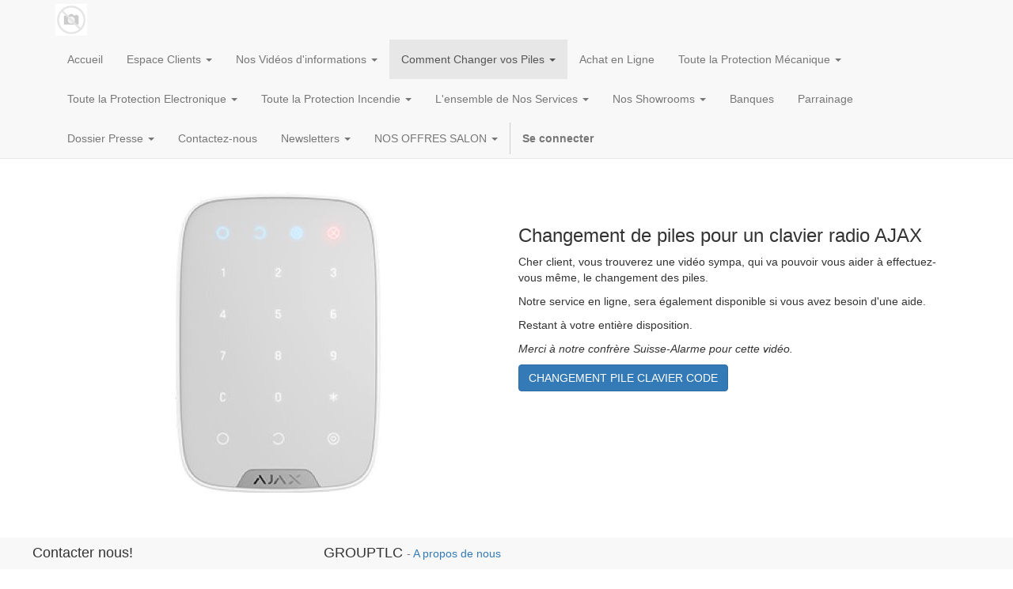

--- FILE ---
content_type: text/html; charset=utf-8
request_url: https://grouptlc.net/changement-pile-clavier-radio
body_size: 4218
content:

  
        <!DOCTYPE html>
        <html lang="fr-FR" data-website-id="1" data-oe-company-name="GROUPTLC">
            <head>
                <meta name="_globalsign-domain-verification" content="iUwhXaooFG6F6PmQyLu-_vFHldXw8z8alIn4b2sa6Z"/>
                <meta charset="utf-8"/>
                <meta http-equiv="X-UA-Compatible" content="IE=edge,chrome=1"/>
                <meta name="viewport" content="width=device-width, initial-scale=1, user-scalable=no"/>
                
                <title>CHANGEMENT PILE CLAVIER RADIO | GroupTLC</title>
                <link type="image/x-icon" rel="shortcut icon" href="/web/image/website/1/favicon/"/>

                <script type="text/javascript">
                    var odoo = {
                        csrf_token: "17e183751cb7c974edb9d5636575062aa09f0023o",
                    };
                </script>

                
            <meta name="generator" content="Odoo"/>

            
            
            
            
            

            <meta property="og:title" content="CHANGEMENT PILE CLAVIER RADIO"/>
            <meta property="og:site_name" content="GROUPTLC"/>
            

            
            
                
                    <link rel="alternate" hreflang="fr" href="http://grouptlc.net/changement-pile-clavier-radio"/>
                
            

            <script type="text/javascript">
                

                odoo.session_info = {
                    is_superuser: false,
                    is_system: false,
                    is_frontend: true,
                    translationURL: '/website/translations',
                    is_website_user: true,
                    user_id: 4
                };
            </script>

            <link type="text/css" rel="stylesheet" href="/web/content/549169-9c73435/web.assets_common.0.css"/>
            <link type="text/css" rel="stylesheet" href="/web/content/501385-1136e25/web.assets_frontend.0.css"/>
            <link type="text/css" rel="stylesheet" href="/web/content/501386-1136e25/web.assets_frontend.1.css"/>
            
            
            

            <script type="text/javascript" src="/web/content/549170-9c73435/web.assets_common.js"></script>
            <script type="text/javascript" src="/web/content/501387-1136e25/web.assets_frontend.js"></script>
            
            
            
        
            </head>
            <body>
                
            
        
            
        
        
            
                
            
            
                
            
        
        
    
    

            
            
        <div id="wrapwrap" class="">
                <header>
                    <div class="navbar navbar-default navbar-static-top">
                        <div class="container">
                            <div class="navbar-header">
                                <button type="button" class="navbar-toggle" data-toggle="collapse" data-target=".navbar-top-collapse">
                                    <span class="sr-only">Toggle navigation</span>
                                    <span class="icon-bar"></span>
                                    <span class="icon-bar"></span>
                                    <span class="icon-bar"></span>
                                </button>
                                <a href="/" class="navbar-brand logo">
            <span alt="Logo of GROUPTLC" title="GROUPTLC"><img src="/web/image/res.company/5/logo?unique=074b86a" class="img img-responsive"/></span>
        </a>
    </div>
                            <div class="collapse navbar-collapse navbar-top-collapse">
                                <ul class="nav navbar-nav navbar-right" id="top_menu">
                                    
        
            
    <li>
        <a href="/">
            <span>Accueil</span>
        </a>
    </li>
    

        
            
    
    <li class="dropdown ">
        <a class="dropdown-toggle" data-toggle="dropdown" href="#">
            <span>Espace Clients</span> <span class="caret"></span>
        </a>
        <ul class="dropdown-menu" role="menu">
            
                
    
    

            
                
    <li>
        <a href="https://odoo.grouptlc.net/web/login">
            <span>Administratif Clients TLC</span>
        </a>
    </li>
    

            
                
    <li>
        <a href="https://odoo.grouptlc.net/web/login">
            <span>Administratif Clients TSR</span>
        </a>
    </li>
    

            
                
    <li>
        <a href="https://odoo.grouptlc.net/web/login">
            <span>Administratif Clients GOS</span>
        </a>
    </li>
    

            
                
    <li>
        <a href="https://www.grouptlc.net/web/login">
            <span>Administratif Clients HRS</span>
        </a>
    </li>
    

            
                
    <li>
        <a href="https://clu.grouptlc.net/cluV2">
            <span>Telesurveillance Clients </span>
        </a>
    </li>
    

            
        </ul>
    </li>

        
            
    
    <li class="dropdown ">
        <a class="dropdown-toggle" data-toggle="dropdown" href="#">
            <span>Nos Vidéos d'informations</span> <span class="caret"></span>
        </a>
        <ul class="dropdown-menu" role="menu">
            
                
    <li>
        <a href="/application-ajax">
            <span>Application AJAX</span>
        </a>
    </li>
    

            
                
    <li>
        <a href="/la-serrure-inteligente">
            <span>La Serrure Inteligente</span>
        </a>
    </li>
    

            
                
    
    

            
        </ul>
    </li>

        
            
    
    <li class="dropdown active">
        <a class="dropdown-toggle" data-toggle="dropdown" href="#">
            <span>Comment Changer vos Piles</span> <span class="caret"></span>
        </a>
        <ul class="dropdown-menu" role="menu">
            
                
    <li>
        <a href="/changement-pile-radar-sans-video">
            <span>CHANGEMENT PILE RADAR SANS VIDEO</span>
        </a>
    </li>
    

            
                
    <li>
        <a href="/piles-radar">
            <span>CHANGEMENT PILE RADAR VIDEO</span>
        </a>
    </li>
    

            
                
    <li>
        <a href="/changement-pile-contact-porte">
            <span>CHANGEMENT PILE CONTACT PORTE</span>
        </a>
    </li>
    

            
                
    <li class="active">
        <a href="/changement-pile-clavier-radio">
            <span>CHANGEMENT PILE CLAVIER RADIO</span>
        </a>
    </li>
    

            
                
    <li>
        <a href="/changement-pile-telecommande">
            <span>CHANGEMENT PILE TELECOMMANDE</span>
        </a>
    </li>
    

            
                
    <li>
        <a href="/changement-pile-sirene">
            <span>CHANGEMENT PILE SIRENE</span>
        </a>
    </li>
    

            
                
    
    

            
        </ul>
    </li>

        
            
    <li>
        <a href="/a">
            <span>Achat en Ligne</span>
        </a>
    </li>
    

        
            
    
    <li class="dropdown ">
        <a class="dropdown-toggle" data-toggle="dropdown" href="#">
            <span>Toute la Protection Mécanique</span> <span class="caret"></span>
        </a>
        <ul class="dropdown-menu" role="menu">
            
                
    <li>
        <a href="/protection-mecanique/portes-blindees.html">
            <span>Portes Blindées</span>
        </a>
    </li>
    

            
                
    <li>
        <a href="/protection-mecanique/portes-coupe-feu-index.html">
            <span>Portes Coupe Feu</span>
        </a>
    </li>
    

            
                
    <li>
        <a href="/protection-mecanique/serrures-haute-securite.html">
            <span>Serrures Haute Sécurité</span>
        </a>
    </li>
    

            
                
    <li>
        <a href="/protection-mecanique/coffre-fort-connecte.html">
            <span>Coffres-Fort Connectés</span>
        </a>
    </li>
    

            
                
    <li>
        <a href="/protection-mecanique/coffres-fort-index.html">
            <span>Coffres-Fort</span>
        </a>
    </li>
    

            
                
    <li>
        <a href="/protection-mecanique/cles-cliq.html">
            <span>Clés CLIQ</span>
        </a>
    </li>
    

            
                
    <li>
        <a href="/protection-mecanique/armoires-inufiges.html">
            <span>Armoires Inifugée</span>
        </a>
    </li>
    

            
        </ul>
    </li>

        
            
    
    <li class="dropdown ">
        <a class="dropdown-toggle" data-toggle="dropdown" href="#">
            <span>Toute la Protection Electronique</span> <span class="caret"></span>
        </a>
        <ul class="dropdown-menu" role="menu">
            
                
    <li>
        <a href="/protection-electronique/alarme-intrusion.html">
            <span>Alarme Intrusion</span>
        </a>
    </li>
    

            
                
    <li>
        <a href="/protection-electronique/dissuasion-par-irritant.html">
            <span>Dissuasion par irritant</span>
        </a>
    </li>
    

            
                
    <li>
        <a href="/protection-electronique/video-surveillance.html">
            <span>Vidéo-Surveillance</span>
        </a>
    </li>
    

            
                
    <li>
        <a href="/protection-electronique/controle-d-acces.html">
            <span>Contrôle d'accès</span>
        </a>
    </li>
    

            
        </ul>
    </li>

        
            
    
    <li class="dropdown ">
        <a class="dropdown-toggle" data-toggle="dropdown" href="#">
            <span>Toute la Protection Incendie</span> <span class="caret"></span>
        </a>
        <ul class="dropdown-menu" role="menu">
            
                
    <li>
        <a href="/protection-incendie/alarme-incendie.html">
            <span>Alarme Incendie</span>
        </a>
    </li>
    

            
                
    <li>
        <a href="/protection-incendie/extincteurs.html">
            <span>Extincteurs</span>
        </a>
    </li>
    

            
                
    <li>
        <a href="/protection-incendie/desenfumage.html">
            <span>Désenfumage</span>
        </a>
    </li>
    

            
                
    <li>
        <a href="/protection-incendie/r-i-a.html">
            <span>R.I.A</span>
        </a>
    </li>
    

            
                
    <li>
        <a href="/protection-incendie/plan-intervention-evacuation.html">
            <span>Plan Intervention-Evacuation</span>
        </a>
    </li>
    

            
                
    <li>
        <a href="/protection-incendie/reglementation.html">
            <span>Réglementation Incendie</span>
        </a>
    </li>
    

            
        </ul>
    </li>

        
            
    
    <li class="dropdown ">
        <a class="dropdown-toggle" data-toggle="dropdown" href="#">
            <span>L'ensemble de Nos Services</span> <span class="caret"></span>
        </a>
        <ul class="dropdown-menu" role="menu">
            
                
    <li>
        <a href="/services/telesurveillance-apsad-p3.html">
            <span>Telesurveillance APSAD P3</span>
        </a>
    </li>
    

            
                
    <li>
        <a href="/services/teleassistance.html">
            <span>Teleassistance</span>
        </a>
    </li>
    

            
                
    <li>
        <a href="/services/patrouilles-rondes.html">
            <span>Patrouilles - Rondes</span>
        </a>
    </li>
    

            
                
    <li>
        <a href="/services/maintenance-alarme-intrusion.html">
            <span>Maintenance Alarme Intrusion</span>
        </a>
    </li>
    

            
                
    <li>
        <a href="/services/maintenance-alarme-incendie.html">
            <span>Maintenance Alarme Incendie</span>
        </a>
    </li>
    

            
                
    <li>
        <a href="/services/maintenance-extincteur.html">
            <span>Maintenance Extincteur</span>
        </a>
    </li>
    

            
                
    <li>
        <a href="/services/maintenance-ria-desenfumage.html">
            <span>Maintenance RIA - Desenfumage</span>
        </a>
    </li>
    

            
                
    <li>
        <a href="/services/protection-des-personnes-pti-dsp.html">
            <span>Protection des Personnes PTI-DSP</span>
        </a>
    </li>
    

            
                
    <li>
        <a href="/services/geolocalisation.html">
            <span>Géolocalisation</span>
        </a>
    </li>
    

            
                
    <li>
        <a href="/services/formation-extincteurs.html">
            <span>Formation Extincteurs</span>
        </a>
    </li>
    

            
                
    <li>
        <a href="/services/formation-premier-secours.html">
            <span>Formation Premier Secours </span>
        </a>
    </li>
    

            
                
    <li>
        <a href="/services/audit-alarme-intrusion.html">
            <span>Audit Alarme Intrusion et Incendie</span>
        </a>
    </li>
    

            
                
    <li>
        <a href="/services/audit-a-blanc-avant-commission.html">
            <span>Audit a Blanc avant Commission</span>
        </a>
    </li>
    

            
                
    <li>
        <a href="/services/enquetes-droit-prive.html">
            <span>Enquêtes droit privé</span>
        </a>
    </li>
    

            
        </ul>
    </li>

        
            
    
    <li class="dropdown ">
        <a class="dropdown-toggle" data-toggle="dropdown" href="#">
            <span>Nos Showrooms</span> <span class="caret"></span>
        </a>
        <ul class="dropdown-menu" role="menu">
            
                
    <li>
        <a href="/showrooms/le-port.html">
            <span>Le Port</span>
        </a>
    </li>
    

            
                
    <li>
        <a href="/showrooms/saint-pierre.html">
            <span>Saint Pierre</span>
        </a>
    </li>
    

            
                
    <li>
        <a href="/showrooms/point-fort-fichet.html">
            <span>Point Fort Fichet</span>
        </a>
    </li>
    

            
        </ul>
    </li>

        
            
    <li>
        <a href="/banques.html">
            <span>Banques</span>
        </a>
    </li>
    

        
            
    <li>
        <a href="/parrainage.html">
            <span>Parrainage</span>
        </a>
    </li>
    

        
            
    
    <li class="dropdown ">
        <a class="dropdown-toggle" data-toggle="dropdown" href="#">
            <span>Dossier Presse</span> <span class="caret"></span>
        </a>
        <ul class="dropdown-menu" role="menu">
            
                
    <li>
        <a href="/dossier-presse/infos-grouptlc.html">
            <span>Infos GroupTLC</span>
        </a>
    </li>
    

            
                
    <li>
        <a href="/dossier-presse/fait-divers.html">
            <span>Fait Divers</span>
        </a>
    </li>
    

            
        </ul>
    </li>

        
            
    <li>
        <a href="/contactez-nous.html">
            <span>Contactez-nous</span>
        </a>
    </li>
    

        
            
    
    <li class="dropdown ">
        <a class="dropdown-toggle" data-toggle="dropdown" href="#">
            <span>Newsletters</span> <span class="caret"></span>
        </a>
        <ul class="dropdown-menu" role="menu">
            
                
    <li>
        <a href="/newsletters/reprise-11-mai-2020.html">
            <span>REPRISE 11 MAI 2020</span>
        </a>
    </li>
    

            
                
    <li>
        <a href="/newsletters/formation-incendie.html">
            <span>FORMATION EXTINCTEURS</span>
        </a>
    </li>
    

            
        </ul>
    </li>

        
            
    
    <li class="dropdown ">
        <a class="dropdown-toggle" data-toggle="dropdown" href="#">
            <span>NOS OFFRES SALON</span> <span class="caret"></span>
        </a>
        <ul class="dropdown-menu" role="menu">
            
                
    <li>
        <a href="/alarme">
            <span>Alarme</span>
        </a>
    </li>
    

            
                
    <li>
        <a href="/video">
            <span>Vidéo</span>
        </a>
    </li>
    

            
                
    <li>
        <a href="/porte-blindee">
            <span>Porte Blindée</span>
        </a>
    </li>
    

            
                
    <li>
        <a href="/cyber-securite">
            <span>Cyber Sécurité</span>
        </a>
    </li>
    

            
                
    <li>
        <a href="/extincteur-ria-desenfumage">
            <span>Extincteur RIA Désenfumage</span>
        </a>
    </li>
    

            
                
    <li>
        <a href="/conciergerie">
            <span>Conciergerie</span>
        </a>
    </li>
    

            
                
    <li>
        <a href="/divers">
            <span>Serrure Connectée</span>
        </a>
    </li>
    

            
                
    <li>
        <a href="/divers-1">
            <span>Innovation Alarme avec IA</span>
        </a>
    </li>
    

            
        </ul>
    </li>

        
    
            
            <li id="my_cart" class="hidden">
                <a href="/shop/cart">
                    <i class="fa fa-shopping-cart"></i>
                    Mon Panier <sup class="my_cart_quantity label label-primary"></sup>
                </a>
            </li>
        
                                    
                                
            <li class="divider"></li>
            <li>
                <a href="/web/login">
                    <b>Se connecter</b>
                </a>
            </li>
        </ul>
                            </div>
                        </div>
                    </div>
                </header>
                <main>
                    
    <div id="wrap" class="oe_structure oe_empty">
      <section class="s_image_text">
        <div class="container">
          <div class="row">
            <div class="col-md-6 mt32 mb32">
              <img class="img img-responsive center-block mb16" src="/web/image/477052/CLAVIER%20CODE%20RADIO.jpeg" alt="Odoo image et bloc de texte" data-original-title="" title=""/>
            </div>
            <div class="col-md-6 mt64 mb32">
              <h3>Changement de piles pour un clavier radio AJAX</h3>
              <p>Cher client, vous trouverez une vidéo sympa, qui va pouvoir vous aider à effectuez-vous même, le changement des piles.</p>
              <p>Notre service en ligne, sera également disponible si vous avez besoin d'une aide.</p>
              <p>Restant à votre entière disposition.</p>
              <p>
                <i>Merci à notre confrère Suisse-Alarme pour cette vidéo.</i>
                <br/>
              </p>
              <p>
                <a href="https://youtu.be/1nrjZEca4yw" class="btn btn-primary" data-original-title="" title="" target="_blank">CHANGEMENT PILE CLAVIER CODE</a>
                <br/>
              </p>
              <p>&nbsp;</p>
            </div>
          </div>
        </div>
      </section>
    </div>
  
                </main>
                <footer>
                    <div class="footer">
      <div class="container" style="width: 96%;margin-left: 2%;margin-right: 2%;">
        <div class="row">
          <div class="col-md-4  col-lg-3" id="info" style="width: 30%;">
            <h4>Contacter nous!</h4>
            <ul class="list-unstyled">
              <li>
                <a href="/page/website.contactus" data-original-title="" title="">Contacter nous</a>
              </li>
            </ul>
            <ul class="list-unstyled">
              <li>
                <i class="fa fa-phone"></i>
                
              </li>
              <li>
                <i class="fa fa-envelope"></i>
                
              </li>
            </ul>
            <h2>
              
              
              
              
              
              
            </h2>
          </div>
          <div class="col-md-4 col-lg-5 col-lg-offset-1" style="width: 30%;margin:0%;">
            <h4>
              <span>GROUPTLC</span>
              <small>
									-
									<a href="/page/website.aboutus" data-original-title="" title="">A propos de nous</a>
								</small>
            </h4>
            <div>
              <p>Un groupement d'entreprises dans le domaine de la sécurité des biens et des personnes, pour les professionnels et les particuliers dans la zone Océan Indien.</p>
            </div>
            
    

          </div>
        </div>
      </div>
    </div>
  <div class="container mt16 mb8">
              <div class="pull-right">
                  Fourni par <a target="_blank" class="label label-danger" href="http://www.odoo.com/page/website-builder">Odoo</a>,
                  an awesome <a target="_blank" href="http://www.odoo.com/page/crm">Open Source CRM</a>.
              </div>
              <div class="pull-left text-muted">
                  Copyright &copy; <span>GROUPTLC</span>
              </div>
          </div>
      </footer>
            </div>
        <script id="tracking_code">
            (function(i,s,o,g,r,a,m){i['GoogleAnalyticsObject']=r;i[r]=i[r]||function(){
            (i[r].q=i[r].q||[]).push(arguments)},i[r].l=1*new Date();a=s.createElement(o),
            m=s.getElementsByTagName(o)[0];a.async=1;a.src=g;m.parentNode.insertBefore(a,m)
            })(window,document,'script','//www.google-analytics.com/analytics.js','ga');

            ga('create', _.str.trim('UA-146933268-1'), 'auto');
            ga('send','pageview');
        </script>
    
        
            </body>
        </html>
    
    


--- FILE ---
content_type: application/javascript; charset=utf-8
request_url: https://grouptlc.net/web/webclient/locale/fr_FR
body_size: 1107
content:
//! moment.js locale configuration
//! locale : French [fr]
//! author : John Fischer : https://github.com/jfroffice

;(function (global, factory) {
   typeof exports === 'object' && typeof module !== 'undefined'
       && typeof require === 'function' ? factory(require('../moment')) :
   typeof define === 'function' && define.amd ? define(['../moment'], factory) :
   factory(global.moment)
}(this, (function (moment) { 'use strict';


var fr = moment.defineLocale('fr', {
    months : 'janvier_février_mars_avril_mai_juin_juillet_août_septembre_octobre_novembre_décembre'.split('_'),
    monthsShort : 'janv._févr._mars_avr._mai_juin_juil._août_sept._oct._nov._déc.'.split('_'),
    monthsParseExact : true,
    weekdays : 'dimanche_lundi_mardi_mercredi_jeudi_vendredi_samedi'.split('_'),
    weekdaysShort : 'dim._lun._mar._mer._jeu._ven._sam.'.split('_'),
    weekdaysMin : 'Di_Lu_Ma_Me_Je_Ve_Sa'.split('_'),
    weekdaysParseExact : true,
    longDateFormat : {
        LT : 'HH:mm',
        LTS : 'HH:mm:ss',
        L : 'DD/MM/YYYY',
        LL : 'D MMMM YYYY',
        LLL : 'D MMMM YYYY HH:mm',
        LLLL : 'dddd D MMMM YYYY HH:mm'
    },
    calendar : {
        sameDay: '[Aujourd\'hui à] LT',
        nextDay: '[Demain à] LT',
        nextWeek: 'dddd [à] LT',
        lastDay: '[Hier à] LT',
        lastWeek: 'dddd [dernier à] LT',
        sameElse: 'L'
    },
    relativeTime : {
        future : 'dans %s',
        past : 'il y a %s',
        s : 'quelques secondes',
        m : 'une minute',
        mm : '%d minutes',
        h : 'une heure',
        hh : '%d heures',
        d : 'un jour',
        dd : '%d jours',
        M : 'un mois',
        MM : '%d mois',
        y : 'un an',
        yy : '%d ans'
    },
    ordinalParse: /\d{1,2}(er|)/,
    ordinal : function (number) {
        return number + (number === 1 ? 'er' : '');
    },
    week : {
        dow : 1, // Monday is the first day of the week.
        doy : 4  // The week that contains Jan 4th is the first week of the year.
    }
});

return fr;

})));


--- FILE ---
content_type: text/plain
request_url: https://www.google-analytics.com/j/collect?v=1&_v=j102&a=1371196924&t=pageview&_s=1&dl=https%3A%2F%2Fgrouptlc.net%2Fchangement-pile-clavier-radio&ul=en-us%40posix&dt=CHANGEMENT%20PILE%20CLAVIER%20RADIO%20%7C%20GroupTLC&sr=1280x720&vp=1280x720&_u=IEBAAEABAAAAACAAI~&jid=239002412&gjid=993454025&cid=1840944376.1769012650&tid=UA-146933268-1&_gid=1112574559.1769012650&_r=1&_slc=1&z=196613201
body_size: -449
content:
2,cG-3LHM7MZLSS